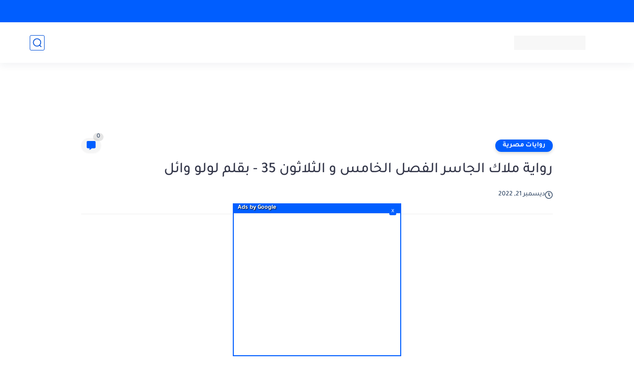

--- FILE ---
content_type: text/html; charset=utf-8
request_url: https://www.google.com/recaptcha/api2/aframe
body_size: 267
content:
<!DOCTYPE HTML><html><head><meta http-equiv="content-type" content="text/html; charset=UTF-8"></head><body><script nonce="_GV6nvCOviXXltDgwi_vEA">/** Anti-fraud and anti-abuse applications only. See google.com/recaptcha */ try{var clients={'sodar':'https://pagead2.googlesyndication.com/pagead/sodar?'};window.addEventListener("message",function(a){try{if(a.source===window.parent){var b=JSON.parse(a.data);var c=clients[b['id']];if(c){var d=document.createElement('img');d.src=c+b['params']+'&rc='+(localStorage.getItem("rc::a")?sessionStorage.getItem("rc::b"):"");window.document.body.appendChild(d);sessionStorage.setItem("rc::e",parseInt(sessionStorage.getItem("rc::e")||0)+1);localStorage.setItem("rc::h",'1769152710091');}}}catch(b){}});window.parent.postMessage("_grecaptcha_ready", "*");}catch(b){}</script></body></html>